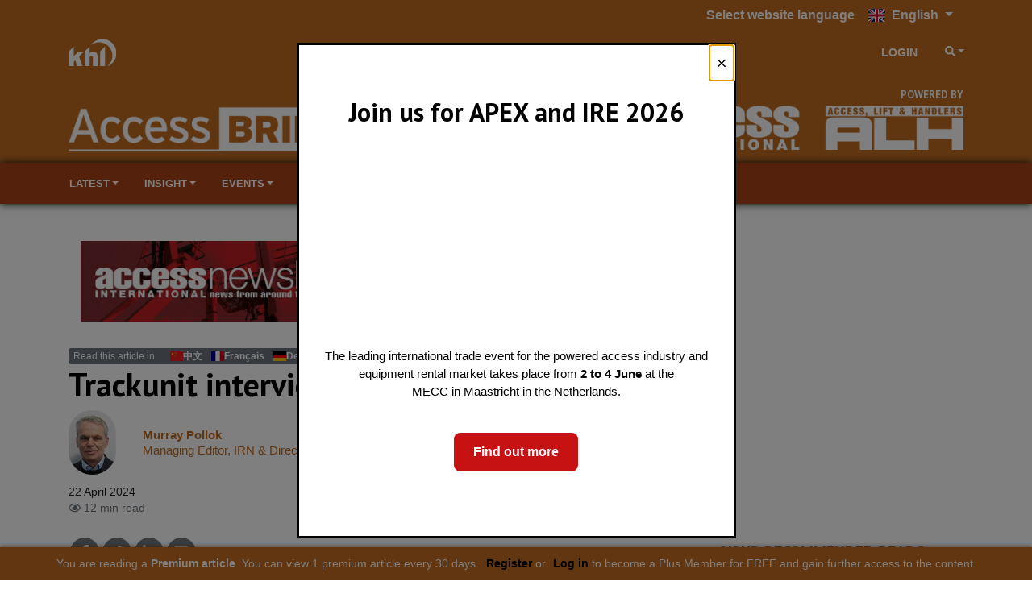

--- FILE ---
content_type: text/html; charset=utf-8
request_url: https://www.accessbriefing.com/Ajax/RelatedArticlesWidget?articleID=8036846&brand=32
body_size: 254
content:

    <div class="row">
        <div class="col-12 mt-2 khl-article-block-title">
            <span class="text-primary h5 d-block border-bottom border-primary">Related Articles&#xA;</span>
        </div>
    </div>
    <div id="Related_Articles_Wrapper">
            <div class="row">
                <div class="col-12 related-article-item" data-articleid="8040055">
                    <div class="py-2 border-bottom">
                        <div class="row mx-n2">
                                <div class="col-12 px-2">
                                    <div class="khl-article-block-headline font-weight-bold h5">
                                        <a href="https://www.internationalrentalnews.com/news/trackunit-targets-specialty-equipment-with-new-management-tool/8040055.article" >Trackunit targets specialty equipment with new management tool</a>
                                    </div>
                                    <div class="khl-article-block-intro d-none d-sm-block">
                                            <div class="premium-content">Premium Content</div>
                                    </div>
                                </div>
                        </div>
                    </div>
                </div>
            </div>
            <div class="row">
                <div class="col-12 related-article-item" data-articleid="8035156">
                    <div class="py-2 border-bottom">
                        <div class="row mx-n2">
                                <div class="col-12 px-2">
                                    <div class="khl-article-block-headline font-weight-bold h5">
                                        <a href="https://www.internationalrentalnews.com/news/trackunit-says-new-iot-device-makes-leap/8035156.article" >Trackunit says new IoT device &#x2018;makes leap&#x2019;</a>
                                    </div>
                                    <div class="khl-article-block-intro d-none d-sm-block">
                                            <div class="premium-content">Premium Content</div>
                                    </div>
                                </div>
                        </div>
                    </div>
                </div>
            </div>
            <div class="row">
                <div class="col-12 related-article-item" data-articleid="8032874">
                    <div class="py-2 border-bottom">
                        <div class="row mx-n2">
                                <div class="col-12 px-2">
                                    <div class="khl-article-block-headline font-weight-bold h5">
                                        <a href="https://www.internationalrentalnews.com/news/hilti-and-trackunit-expand-partnership/8032874.article" >Hilti and Trackunit expand partnership</a>
                                    </div>
                                    <div class="khl-article-block-intro d-none d-sm-block">
                                            <div class="premium-content">Premium Content</div>
                                    </div>
                                </div>
                        </div>
                    </div>
                </div>
            </div>
            <div class="row">
                <div class="col-12 related-article-item" data-articleid="8032466">
                    <div class="py-2 border-bottom">
                        <div class="row mx-n2">
                                <div class="col-12 px-2">
                                    <div class="khl-article-block-headline font-weight-bold h5">
                                        <a href="https://www.internationalrentalnews.com/news/trackunit-launches-emissions-reporting-software/8032466.article" >Trackunit launches emissions reporting software</a>
                                    </div>
                                    <div class="khl-article-block-intro d-none d-sm-block">
                                            <div class="premium-content">Premium Content</div>
                                    </div>
                                </div>
                        </div>
                    </div>
                </div>
            </div>

    </div>


--- FILE ---
content_type: text/html; charset=utf-8
request_url: https://www.accessbriefing.com/Ajax/ArticleListByPresentationRule?articleID=8036846&brand=32&presentation=2&amount=6&layout=1&lytics=0&moreurl=1
body_size: 1125
content:
            <div class="row khl-article-block py-2 mx-2n presentation-rule-widget">
                <div class="col-12 mt-2 khl-article-block-title px-2">
                        <a href="https://www.accessbriefing.com/latest/news" class="text-primary h5 d-block border-bottom border-primary">Latest news</a>
                </div>
                    <div class="col-12 col-md-6 col-lg-4 px-2">
                        <div class="py-2 h-100">
                            <div class="card h-100">
                                <div class="card-img-top">
                                    <div class="khl-article-block-image">
                                        <a href="https://www.accessbriefing.com/magazines/rental-access-magazine-january-february-2026/8111831.article" >
                                                <img src="/images/270xany/index-20260119-104655-Front-Cover.jpg"
                                                     alt=""
                                                     loading="lazy"
                                                     srcset="
                                                            /images/270xany/index-20260119-104655-Front-Cover.jpg 270w,
                                                            /images/405x270/index-20260119-104655-Front-Cover.jpg 405w,
                                                            /images/480x320/index-20260119-104655-Front-Cover.jpg 480w,
                                                            /images/780x520/index-20260119-104655-Front-Cover.jpg 780w
                                                            "
                                                     sizes="(min-width: 900px) 780px, (min-width: 768px) 480px, (min-width: 1024px) 270px, 405px" />
                                        </a>
                                    </div>
                                </div>
                                <div class="card-body">
                                    <div class="khl-article-block-headline font-weight-bold h5">
                                        <a href="https://www.accessbriefing.com/magazines/rental-access-magazine-january-february-2026/8111831.article" >Rental &amp; Access International - January-February 2026</a>                                        
                                    </div>
                                    <div class="khl-article-block-intro d-none d-sm-block">
                                            <div class="premium-content">Premium Content</div>
                                        &#xA;
                                    </div>
                                </div>
                                
                            </div>
                        </div>
                    </div>
                    <div class="col-12 col-md-6 col-lg-4 px-2">
                        <div class="py-2 h-100">
                            <div class="card h-100">
                                <div class="card-img-top">
                                    <div class="khl-article-block-image">
                                        <a href="https://www.accessbriefing.com/news/q4-era-rentaltracker-survey-confidence-is-improving/8112087.article" >
                                                <img src="/images/270xany/index-20260121-122650-Picture1.png"
                                                     alt=""
                                                     loading="lazy"
                                                     srcset="
                                                            /images/270xany/index-20260121-122650-Picture1.png 270w,
                                                            /images/405x270/index-20260121-122650-Picture1.png 405w,
                                                            /images/480x320/index-20260121-122650-Picture1.png 480w,
                                                            /images/780x520/index-20260121-122650-Picture1.png 780w
                                                            "
                                                     sizes="(min-width: 900px) 780px, (min-width: 768px) 480px, (min-width: 1024px) 270px, 405px" />
                                        </a>
                                    </div>
                                </div>
                                <div class="card-body">
                                    <div class="khl-article-block-headline font-weight-bold h5">
                                        <a href="https://www.accessbriefing.com/news/q4-era-rentaltracker-survey-confidence-is-improving/8112087.article" >Q4 ERA/RentalTracker survey: confidence is improving</a>                                        
                                    </div>
                                    <div class="khl-article-block-intro d-none d-sm-block">
                                            <div class="premium-content">Premium Content</div>
                                        What does the Q4 ERA/IRN RentalTracker survey tell us about confidence levels in Europe&#x2019;s equipment rental industry?
                                    </div>
                                </div>
                                
                            </div>
                        </div>
                    </div>
                    <div class="col-12 col-md-6 col-lg-4 px-2">
                        <div class="py-2 h-100">
                            <div class="card h-100">
                                <div class="card-img-top">
                                    <div class="khl-article-block-image">
                                        <a href="https://www.accessbriefing.com/news/cooper-equipment-names-new-ceo/8112043.article" >
                                                <img src="/images/270xany/index-20260121-101316-Brian-Spilak-280820827b23ad74926bc5003full.jpg"
                                                     alt=""
                                                     loading="lazy"
                                                     srcset="
                                                            /images/270xany/index-20260121-101316-Brian-Spilak-280820827b23ad74926bc5003full.jpg 270w,
                                                            /images/405x270/index-20260121-101316-Brian-Spilak-280820827b23ad74926bc5003full.jpg 405w,
                                                            /images/480x320/index-20260121-101316-Brian-Spilak-280820827b23ad74926bc5003full.jpg 480w,
                                                            /images/780x520/index-20260121-101316-Brian-Spilak-280820827b23ad74926bc5003full.jpg 780w
                                                            "
                                                     sizes="(min-width: 900px) 780px, (min-width: 768px) 480px, (min-width: 1024px) 270px, 405px" />
                                        </a>
                                    </div>
                                </div>
                                <div class="card-body">
                                    <div class="khl-article-block-headline font-weight-bold h5">
                                        <a href="https://www.accessbriefing.com/news/cooper-equipment-names-new-ceo/8112043.article" >Cooper Equipment names new CEO</a>                                        
                                    </div>
                                    <div class="khl-article-block-intro d-none d-sm-block">
                                        Canadian rental company promotes COO to CEO, with former leader becoming executive chair of the board
                                    </div>
                                </div>
                                
                            </div>
                        </div>
                    </div>
                    <div class="col-12 col-md-6 col-lg-4 px-2">
                        <div class="py-2 h-100">
                            <div class="card h-100">
                                <div class="card-img-top">
                                    <div class="khl-article-block-image">
                                        <a href="https://www.accessbriefing.com/news/new-vp-for-alimak-con/8112010.article" >
                                                <img src="/images/270xany/index-20260120-183500-Alimak.JPG"
                                                     alt=""
                                                     loading="lazy"
                                                     srcset="
                                                            /images/270xany/index-20260120-183500-Alimak.JPG 270w,
                                                            /images/405x270/index-20260120-183500-Alimak.JPG 405w,
                                                            /images/480x320/index-20260120-183500-Alimak.JPG 480w,
                                                            /images/780x520/index-20260120-183500-Alimak.JPG 780w
                                                            "
                                                     sizes="(min-width: 900px) 780px, (min-width: 768px) 480px, (min-width: 1024px) 270px, 405px" />
                                        </a>
                                    </div>
                                </div>
                                <div class="card-body">
                                    <div class="khl-article-block-headline font-weight-bold h5">
                                        <a href="https://www.accessbriefing.com/news/new-vp-for-alimak-con/8112010.article" >New VP for Alimak Construction</a>                                        
                                    </div>
                                    <div class="khl-article-block-intro d-none d-sm-block">
                                        Karin B&#xE5;&#xE5;the joins with leadership experience at McKinsey and SSAB.&#xA0;
                                    </div>
                                </div>
                                
                            </div>
                        </div>
                    </div>
                    <div class="col-12 col-md-6 col-lg-4 px-2">
                        <div class="py-2 h-100">
                            <div class="card h-100">
                                <div class="card-img-top">
                                    <div class="khl-article-block-image">
                                        <a href="https://www.accessbriefing.com/news/multiple-multitels-for-uk-aviation/8111972.article" >
                                                <img src="/images/270xany/index-20260120-120152-From-left-Greg-Moore-Chris-Caney--Duncan-Howard-an-Tui-Airline-personnel-at-Birmingham-airport-Tui-Dreamliner-3.jpg"
                                                     alt=""
                                                     loading="lazy"
                                                     srcset="
                                                            /images/270xany/index-20260120-120152-From-left-Greg-Moore-Chris-Caney--Duncan-Howard-an-Tui-Airline-personnel-at-Birmingham-airport-Tui-Dreamliner-3.jpg 270w,
                                                            /images/405x270/index-20260120-120152-From-left-Greg-Moore-Chris-Caney--Duncan-Howard-an-Tui-Airline-personnel-at-Birmingham-airport-Tui-Dreamliner-3.jpg 405w,
                                                            /images/480x320/index-20260120-120152-From-left-Greg-Moore-Chris-Caney--Duncan-Howard-an-Tui-Airline-personnel-at-Birmingham-airport-Tui-Dreamliner-3.jpg 480w,
                                                            /images/780x520/index-20260120-120152-From-left-Greg-Moore-Chris-Caney--Duncan-Howard-an-Tui-Airline-personnel-at-Birmingham-airport-Tui-Dreamliner-3.jpg 780w
                                                            "
                                                     sizes="(min-width: 900px) 780px, (min-width: 768px) 480px, (min-width: 1024px) 270px, 405px" />
                                        </a>
                                    </div>
                                </div>
                                <div class="card-body">
                                    <div class="khl-article-block-headline font-weight-bold h5">
                                        <a href="https://www.accessbriefing.com/news/multiple-multitels-for-uk-aviation/8111972.article" >Multiple Multitels for UK aviation</a>                                        
                                    </div>
                                    <div class="khl-article-block-intro d-none d-sm-block">
                                        European operator TUI Airlines will deploy truck mounts across nine airports&#xA0;
                                    </div>
                                </div>
                                
                            </div>
                        </div>
                    </div>
                    <div class="col-12 col-md-6 col-lg-4 px-2">
                        <div class="py-2 h-100">
                            <div class="card h-100">
                                <div class="card-img-top">
                                    <div class="khl-article-block-image">
                                        <a href="https://www.accessbriefing.com/news/boels-orders-big-from-jlg/8111958.article" >
                                                <img src="/images/270xany/index-20260120-113046-JLG-Boels-order.jpg"
                                                     alt=""
                                                     loading="lazy"
                                                     srcset="
                                                            /images/270xany/index-20260120-113046-JLG-Boels-order.jpg 270w,
                                                            /images/405x270/index-20260120-113046-JLG-Boels-order.jpg 405w,
                                                            /images/480x320/index-20260120-113046-JLG-Boels-order.jpg 480w,
                                                            /images/780x520/index-20260120-113046-JLG-Boels-order.jpg 780w
                                                            "
                                                     sizes="(min-width: 900px) 780px, (min-width: 768px) 480px, (min-width: 1024px) 270px, 405px" />
                                        </a>
                                    </div>
                                </div>
                                <div class="card-body">
                                    <div class="khl-article-block-headline font-weight-bold h5">
                                        <a href="https://www.accessbriefing.com/news/boels-orders-big-from-jlg/8111958.article" >Boels Verhuur orders big from JLG</a>                                        
                                    </div>
                                    <div class="khl-article-block-intro d-none d-sm-block">
                                        Some 3,000 platforms across the JLG range are included in the order&#xA0;
                                    </div>
                                </div>
                                
                            </div>
                        </div>
                    </div>
                    <div class="col-12 my-2 khl-article-block-linkdescription text-right">
                        <a href="https://www.accessbriefing.com/latest/news" class="text-primary d-block">More News</a>
                    </div>
            </div>
        

--- FILE ---
content_type: text/html; charset=utf-8
request_url: https://www.accessbriefing.com/Ajax/MostRead?amount=5&navonly=0&navid=&brandid=32
body_size: 472
content:
<div class="row khl-article-block">
    <div class="col-12 mt-2 khl-article-block-title">
        <span class="text-primary h5 d-block border-bottom border-primary">Popular Reads</span>
    </div>
        <div class="col-12 mostRead-article-item" data-articleid="8111050">
            <div class="py-2 border-bottom">
                <div class="row mx-n2">
                        <div class="col-12 px-2">
                            <div class="khl-article-block-headline font-weight-bold h5 mb-0">
                                <a href="https://www.accessbriefing.com\news/uk-contractors-mandate-secondary-guarding/8111050.article" >UK contractors mandate secondary guarding on scissor lifts</a>
                            </div>
                            <div class="khl-article-block-intro" style="display:none;">
                                Solutions like OverWatch from EQSS are mandated across major UK construction sites from 1 January&#xA0;
                            </div>
                        </div>
                </div>
            </div>
        </div>
        <div class="col-12 mostRead-article-item" data-articleid="8110749">
            <div class="py-2 border-bottom">
                <div class="row mx-n2">
                        <div class="col-12 px-2">
                            <div class="khl-article-block-headline font-weight-bold h5 mb-0">
                                <a href="https://www.accessbriefing.com\news/bronto-boots-uk-rental-fleet/8110749.article" >Bronto boost UK window cleaning fleet</a>
                            </div>
                            <div class="khl-article-block-intro" style="display:none;">
                                46m and 38m are latest investments at L&amp;N Platforms
                            </div>
                        </div>
                </div>
            </div>
        </div>
        <div class="col-12 mostRead-article-item" data-articleid="8110946">
            <div class="py-2 border-bottom">
                <div class="row mx-n2">
                        <div class="col-12 px-2">
                            <div class="khl-article-block-headline font-weight-bold h5 mb-0">
                                <a href="https://www.accessbriefing.com\news/jlg-advances-robotics/8110946.article" >JLG makes robotics acquisition</a>
                            </div>
                            <div class="khl-article-block-intro" style="display:none;">
                                Aquisition to aid company&#x2019;s &#x2018;future-forward&#x2019; movement
                            </div>
                        </div>
                </div>
            </div>
        </div>
        <div class="col-12 mostRead-article-item" data-articleid="8111340">
            <div class="py-2 border-bottom">
                <div class="row mx-n2">
                        <div class="col-12 px-2">
                            <div class="khl-article-block-headline font-weight-bold h5 mb-0">
                                <a href="https://www.accessbriefing.com\news/tadano-appoints-americas-mewp-business-manager/8111340.article" >Tadano appoints Americas MEWP business manager</a>
                            </div>
                            <div class="khl-article-block-intro" style="display:none;">
                                Industry veteran with 25&#x2B; years&#x2019; of experience joins; products announced for ConExpo
                            </div>
                        </div>
                </div>
            </div>
        </div>
        <div class="col-12 mostRead-article-item" data-articleid="8110852">
            <div class="py-2 border-bottom">
                <div class="row mx-n2">
                        <div class="col-12 px-2">
                            <div class="khl-article-block-headline font-weight-bold h5 mb-0">
                                <a href="https://www.accessbriefing.com\news/nikken-enters-australia-with-acquisition/8110852.article" >Nikken enters Australia with acquisition</a>
                            </div>
                                <div class="khl-article-block-intro premium-content">Premium Content</div>
                            <div class="khl-article-block-intro" style="display:none;">
                                Japanese rental company buys forklift and telehandler wholesale rental specialist based in Melbourne.
                            </div>
                        </div>
                </div>
            </div>
        </div>
</div>

--- FILE ---
content_type: text/html; charset=utf-8
request_url: https://www.google.com/recaptcha/api2/aframe
body_size: 266
content:
<!DOCTYPE HTML><html><head><meta http-equiv="content-type" content="text/html; charset=UTF-8"></head><body><script nonce="BEUZevadzndmv69rDFSjmg">/** Anti-fraud and anti-abuse applications only. See google.com/recaptcha */ try{var clients={'sodar':'https://pagead2.googlesyndication.com/pagead/sodar?'};window.addEventListener("message",function(a){try{if(a.source===window.parent){var b=JSON.parse(a.data);var c=clients[b['id']];if(c){var d=document.createElement('img');d.src=c+b['params']+'&rc='+(localStorage.getItem("rc::a")?sessionStorage.getItem("rc::b"):"");window.document.body.appendChild(d);sessionStorage.setItem("rc::e",parseInt(sessionStorage.getItem("rc::e")||0)+1);localStorage.setItem("rc::h",'1769066341803');}}}catch(b){}});window.parent.postMessage("_grecaptcha_ready", "*");}catch(b){}</script></body></html>

--- FILE ---
content_type: text/css
request_url: https://www.accessbriefing.com/SiteCSS/Access-Briefing-Website-Redesign.min.css?v=1.16
body_size: 219
content:
footer .bg-dark{background-color:black !important}#GlobalNavigation{background-color:#c26d23 !important;border:none !important}.globalnav-right a{color:#fff !important}.globalnav-right .zephr-login a{color:#c26d23 !important}.navbar-expand .navbar-collapse{justify-content:end}#GlobalNavigation,#GlobalNavigation .globalnav-left > .nav-item > .nav-link,#GlobalNavigation .globalnav-right > .nav-item > .nav-link{border:none !important}.footer.bg-primary{background-color:#000 !important}footer a{color:white}footer a:hover{color:white}.row > .col-12.col-lg > h1.border-bottom.border-primary{display:inline-block !important;text-transform:uppercase !important;padding-bottom:1px !important;border-bottom:4px solid #c26d23 !important;color:#c26d23 !important;font-weight:700;font-size:1.25rem;margin-bottom:0.5rem;line-height:1.2}#SiteNavigation navbar-nav .nav-item .nav-link{border-color:rgba(0,0,0,0.25) !important}.khl-article-block-title .border-bottom{border-bottom:4px solid #c26d23 !important}.khl-article-block-title .h5{text-transform:uppercase !important;padding-bottom:1px !important}.khl-article-block-title .h5:hover{text-decoration-line:none}.khl-article-block-title > .h5 > span:hover{text-decoration-line:none}.khl-article-block-title > span.d-block,.khl-article-block-title > a.d-block,.khl-article-block-title > a > span.d-block,.khl-article-block-title > span.d-block,.khl-article-block-title > span.d-block,a > span.h5{display:inline-block !important}.khl-article-block-linkdescription{background-color:#c26d23 !important;border-radius:5px !important;padding:0.1rem !important;padding-right:0.5rem !important;text-transform:uppercase !important}.khl-article-block-linkdescription > a:visited{color:white !important;text-decoration:none !important}.khl-article-block-linkdescription > a:active{color:white !important;text-decoration:none !important}.khl-article-block-linkdescription > a:hover{color:white !important;text-decoration:none !important}.khl-article-block-linkdescription .text-primary{color:#fff !important;text-decoration:none !important}body{overflow-x:hidden !important}.cb-subscribe-header > .h5{text-transform:none !important}.contact-section .h5{padding-bottom:3px !important}#SiteNavigation{box-shadow:0 0 10px #111;padding:0 !important}.khl-article-block-linkdescription > a.text-primary:focus{color:white !important;text-decoration:none}

--- FILE ---
content_type: text/css
request_url: https://www.accessbriefing.com/lib/SocialShare/jquery-social-share-bar.css
body_size: 356
content:
#share-bar,
#share-bar-bottom {
    display: block;
    /*position: fixed;
  top: 50%;
  transform: translateY(-50%);*/
    z-index: 9;
}

.sharing-providers {
  list-style-type: none;
}
.sharing-providers {
  padding: 0;
  margin: 0;
}
    .sharing-providers > li {
        display: inline-block;
        text-align: center;
        width: 36px;
        height: 36px;
        padding: 0;
        margin: 0 12px 0 0;
        background: #777;
        transition: 0.5s all;
    }
.sharing-providers.circle > li {
  border-radius: 50%;
  margin: 2px;
}
/*#share-bar.left {
 left: 0;
}
#share-bar.left .sharing-providers > li {
 margin-left: 0;
}
#share-bar.right {
 right: 0;
}
#share-bar.right .sharing-providers > li {
 margin-right: 0;
}*/

.sharing-providers > li > a {
  text-decoration: none !important;
  font-family: 'FontAwesome';
  width: 36px;
  height: 36px;
  line-height: 38px;
  display: block;
}
.sharing-providers.circle > li > a {
  border-radius: 50%;
}
.sharing-providers > li > a {
  color: white;
  font-size: 18px;
}
.sharing-providers > li > a,
.sharing-providers > li > a:hover {
  text-decoration: none;
}

/*#share-bar.animate .sharing-providers > li:hover {
  transform: translateX(5px);
}

#share-bar.right.animate .sharing-providers > li:hover {
  transform: translateX(-5px);
}*/

.sharing-providers > li.facebook:hover {
    background: #4267B2;
}

.sharing-providers > li.googleplus:hover {
    background: #d14836;
}

.sharing-providers > li.twitter:hover {
    background: #1DA1F2;
}

.sharing-providers > li.linkedin:hover {
    background: #0077B5;
}

.sharing-providers > li.tumblr:hover {
    background: #2c4762;
}

.sharing-providers > li.digg:hover {
    background: #333333;
}

.sharing-providers > li.reddit:hover {
    background: #FF4500;
}

.sharing-providers > li.pinterest:hover {
    background: #E60023;
}

.sharing-providers > li.stumbleupon:hover {
    background: #EB4924;
}

.sharing-providers > li.email:hover {
    background: #E3A129;
}

@media (max-width: 680px) {
    #share-bar-bottom,
    #share-bar {
        /*bottom: 0;
    top: auto;
    transform: translate(-50%, 0);
    left: 50% !important;
    right: auto;*/
        background: white;
        width: 100%;
        text-align: center;
        padding: 8px;
    }
    #share-bar-bottom .sharing-providers > li,
    #share-bar .sharing-providers > li {
        display: inline-block;
        margin: 0 8px;
    }
 /* #share-bar.animate .sharing-providers > li:hover {
    transform: translateX(0px) !important;
    transform: translateY(-5px) !important;
  }*/
}